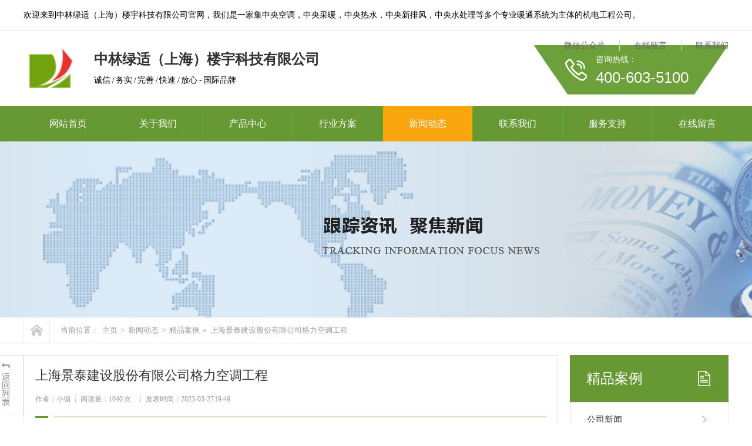

--- FILE ---
content_type: text/html
request_url: http://021kt.com/html/news/jingpinanli/776.html
body_size: 6220
content:
<!DOCTYPE html PUBLIC "-//W3C//DTD XHTML 1.0 Transitional//EN" "http://www.w3.org/TR/xhtml1/DTD/xhtml1-transitional.dtd">
<html xmlns="http://www.w3.org/1999/xhtml" >
<head>
<meta http-equiv="Content-Type" content="text/html; charset=utf-8" />
<title>上海景泰建设股份有限公司格力空调工程_中林绿适空调</title>
<meta name="keywords" content="" />
<meta name="description" content="上海景泰建设股份有限公司创建于一九八七年。上海地区首批经国家建设部批准的双甲企业：公司承建了大量政府重点及重大项目，五星级宾馆，大型商业广场，高档商业会所及办公场所，餐饮酒店，所获奖项无数。公司业务市场已涵盖了全国大部分省份，形成了立足华东，辐射全国，服务门类齐全的经营格局。在长期的建筑和装饰工程实施中，已形成了自己的鲜明特色：创造室内外工程产业化之路，自建原材料供应及加工基地、确保每一项工程施工" />
<link href="/template/pc/style/css/common.css" rel="stylesheet" type="text/css" />
<link href="/template/pc/style/css/style.css" rel="stylesheet" type="text/css" />
<link href="/template/pc/style/css/temp.css" rel="stylesheet" type="text/css" />
<script type="text/javascript" src="/template/pc/style/js/1.9.1jquery.min.js"></script>
<script src="/template/pc/style/js/index.js" type="text/javascript"></script>
    <meta http-equiv="mobile-agent" content="format=xhtml;url=http://www.021kt.com/index.php?m=home&c=View&a=index&aid=776">
    <script type="text/javascript">if(window.location.toString().indexOf('pref=padindex') != -1){}else{if(/applewebkit.*mobile/i.test(navigator.userAgent.toLowerCase()) || (/midp|symbianos|nokia|samsung|lg|nec|tcl|alcatel|bird|dbtel|dopod|philips|haier|lenovo|mot-|nokia|sonyericsson|sie-|amoi|zte/.test(navigator.userAgent.toLowerCase()))){try{if(/android|windows phone|webos|iphone|ipod|blackberry/i.test(navigator.userAgent.toLowerCase())){window.location.href="http://www.021kt.com/index.php?m=home&c=View&a=index&aid=776";}else if(/ipad/i.test(navigator.userAgent.toLowerCase())){}else{}}catch(e){}}}</script>
</head>
<body>
<!--头部开始-->
<div class="wrap-header">
  <div class="container clearfix">
    <p class="fl">欢迎来到中林绿适（上海）楼宇科技有限公司官网，我们是一家集中央空调，中央采暖，中央热水，中央新排风，中央水处理等多个专业暖通系统为主体的机电工程公司。</p>
    <ul class="fr">
      <li><a href="http://www.021kt.com" rel="nofollow">微信公众号</a> <span><img src="/template/pc/style/images/wap.jpg" alt="二维码"/></span> </li>
            <li><a href="/html/book/" >在线留言</a></li>
            <li><a href="/html/contact/" >联系我们</a></li>
          </ul>
  </div>
</div>
<div class="logo">
  <div class="container clearfix">
    <h1><a href="http://www.021kt.com"><img src="/uploads/allimg/20220313/1-2203131A23b23.png" alt="中林绿适空调"/></a></h1>
    <div class="lTit">
      <p class="p1">中林绿适（上海）楼宇科技有限公司</p>
      <p class="p2">诚信 / 务实 / 完善 / 快速 / 放心 - 国际品牌</p>
    </div>
    <div class="iphone fr">
      <p> 咨询热线： <span>400-603-5100 </span></p>
    </div>
  </div>
</div>
<!-- nav部分 -->
<div class="Nav">
  <div class="navBox container" id="navBox">
    <ul class="navUl" id="nav">
      <li ><a href="http://www.021kt.com">网站首页</a></li>
            <li class=" navli"><a href="/html/about/" >关于我们</a></li>
            <li class=" navli"><a href="/html/products/" >产品中心</a></li>
            <li class=" navli"><a href="/html/case/" >行业方案</a></li>
            <li class="cur navli"><a href="/html/news/" >新闻动态</a></li>
            <li class=" navli"><a href="/html/contact/" >联系我们</a></li>
            <li class=" navli"><a href="/html/fuwuzhichi/" >服务支持</a></li>
            <li class=" navli"><a href="/html/book/" >在线留言</a></li>
          </ul>
  </div>
</div>

<div class="newsDetialsBanner mub01InpageBannerr" style='background:url(/template/pc/style/images/5.jpg) no-repeat center top;'>
</div>
<div class="mub02MainContent">
  <div class="mub02address">
    <div class="container">
      <div class="con clearfix"> <a href="http://www.021kt.com" title="首页" class="homePage"></a>
        <p> 当前位置： <a href='/' class=''>主页</a> > <a href='/html/news/' class=''>新闻动态</a> > <a href='/html/news/jingpinanli/'>精品案例</a> » <a>上海景泰建设股份有限公司格力空调工程</a> </p>
      </div>
    </div>
  </div>
  <div class="newsDetails">
    <div class="container clearfix">
      <div class="newsDetailsSection"> 
        <!-- 返回新闻列表页 --> 
        <a href="/html/news/jingpinanli/" title="返回列表页" class="backNewsList"> <img src="/template/pc/style/images/newsdetialsarticle_icon01.png" width="58" height="101" alt="返回列表页" /></a>
        <div class="article">
          <div class="conBox">
            <div class="title">
              <h1> 上海景泰建设股份有限公司格力空调工程 </h1>
              <div class="share">
                <p> <span>作者：小编 </span><span>阅读量：<span id="cntrHits"><script type="text/javascript">
    function tag_arcclick(aid)
    {
        var ajax = new XMLHttpRequest();
        ajax.open("get", "/index.php?m=api&c=Ajax&a=arcclick&aid="+aid+"&type=view", true);
        ajax.setRequestHeader("X-Requested-With","XMLHttpRequest");
        ajax.setRequestHeader("Content-type","application/x-www-form-urlencoded");
        ajax.send();
        ajax.onreadystatechange = function () {
            if (ajax.readyState==4 && ajax.status==200) {
        　　　　document.getElementById("eyou_arcclick_1728816288_"+aid).innerHTML = ajax.responseText;
          　}
        } 
    }
</script><i id="eyou_arcclick_1728816288_776" class="eyou_arcclick" style="font-style:normal"></i> 
<script type="text/javascript">tag_arcclick(776);</script>次</span></span> <span>发表时间：2023-03-27 19:49</span> </p>
              </div>
              <em></em>
              <p class="label">  </p>
            </div>
            <div class="con" id="newcon">
              <p><p style="margin: 0px; padding: 0px; outline: 0px; box-sizing: border-box; -webkit-tap-highlight-color: rgba(0, 0, 0, 0); text-size-adjust: none;">上海景泰建设股份有限公司创建于一九八七年。上海地区首批经国家建设部批准的双甲企业：公司承建了大量政府重点及重大项目，五星级宾馆，大型商业广场，高档商业会所及办公场所，餐饮酒店，所获奖项无数。公司业务市场已涵盖了全国大部分省份，形成了立足华东，辐射全国，服务门类齐全的经营格局。在长期的建筑和装饰工程实施中，已形成了自己的鲜明特色：创造室内外工程产业化之路，自建原材料供应及加工基地、确保每一项工程施工质量达到国家标准及安全、环保、职业健康。中林绿适（上海）楼宇科技有限公司为其提供格力空调服务，为其舒适服务环境保驾护航。</p><p style="margin: 0px; padding: 0px; outline: 0px; box-sizing: border-box; -webkit-tap-highlight-color: rgba(0, 0, 0, 0); text-size-adjust: none;"><br style="outline: 0px; box-sizing: border-box; -webkit-tap-highlight-color: rgba(0, 0, 0, 0); text-size-adjust: none;"/></p><p style="margin: 0px; padding: 0px; outline: 0px; text-align: center; box-sizing: border-box; -webkit-tap-highlight-color: rgba(0, 0, 0, 0); text-size-adjust: none;"><img title="上海景泰建设股份有限公司格力空调工程" style="outline: 0px; border: 0px currentColor; border-image: none; height: auto; max-width: 100%; box-sizing: border-box; -webkit-tap-highlight-color: rgba(0, 0, 0, 0); text-size-adjust: none;" alt="上海景泰建设股份有限公司格力空调工程" src="http://www.gree.sh.cn/Private/NewsImgs/20230327/6381554264606634931635238.jpg" data-imageid="0"/></p><p style="margin: 0px; padding: 0px; outline: 0px; box-sizing: border-box; -webkit-tap-highlight-color: rgba(0, 0, 0, 0); text-size-adjust: none;"><br style="outline: 0px; box-sizing: border-box; -webkit-tap-highlight-color: rgba(0, 0, 0, 0); text-size-adjust: none;"/></p><p style="margin: 0px; padding: 0px; outline: 0px; box-sizing: border-box; -webkit-tap-highlight-color: rgba(0, 0, 0, 0); text-size-adjust: none;">项目地址：上海市金山区枫泾镇新枫路 150 号</p><p style="margin: 0px; padding: 0px; outline: 0px; box-sizing: border-box; -webkit-tap-highlight-color: rgba(0, 0, 0, 0); text-size-adjust: none;"><br style="outline: 0px; box-sizing: border-box; -webkit-tap-highlight-color: rgba(0, 0, 0, 0); text-size-adjust: none;"/></p><p style="margin: 0px; padding: 0px; outline: 0px; box-sizing: border-box; -webkit-tap-highlight-color: rgba(0, 0, 0, 0); text-size-adjust: none;">使用设备：格力家用空调</p><p style="margin: 0px; padding: 0px; outline: 0px; box-sizing: border-box; -webkit-tap-highlight-color: rgba(0, 0, 0, 0); text-size-adjust: none;"><br style="outline: 0px; box-sizing: border-box; -webkit-tap-highlight-color: rgba(0, 0, 0, 0); text-size-adjust: none;"/></p><p style="margin: 0px; padding: 0px; outline: 0px; box-sizing: border-box; -webkit-tap-highlight-color: rgba(0, 0, 0, 0); text-size-adjust: none;">精工品质，绿适创造。中林绿适依托持续的创新和卓越的品质，不断展现格力中央空调工程的实力和魅力，为众多办公楼宇、政府机关、宾馆酒店、商场超市、餐饮娱乐、医院/教育、厂房工厂、交通运输、住宅别墅等各类场提供格力家用中央空调和格力商用中央空调系统。</p><p style="margin: 0px; padding: 0px; outline: 0px; box-sizing: border-box; -webkit-tap-highlight-color: rgba(0, 0, 0, 0); text-size-adjust: none;"><br style="outline: 0px; box-sizing: border-box; -webkit-tap-highlight-color: rgba(0, 0, 0, 0); text-size-adjust: none;"/></p><p style="margin: 0px; padding: 0px; outline: 0px; box-sizing: border-box; -webkit-tap-highlight-color: rgba(0, 0, 0, 0); text-size-adjust: none;">中林绿适（上海）楼宇科技有限公司 拥有十五年以上的空调 销售、设计、报价 等行业经验，与格力厂商保持着良好的合作，更以高效的服务成为格力空调上海地区优秀特约经销商，专业的格力空调销售公司，中林绿适技术雄厚服务周到。格力空调咨询热线：400-603-5100</p><p style="margin: 0px; padding: 0px; outline: 0px; box-sizing: border-box; -webkit-tap-highlight-color: rgba(0, 0, 0, 0); text-size-adjust: none;"><br style="outline: 0px; text-align: left; color: rgb(102, 102, 102); text-transform: none; text-indent: 0px; letter-spacing: normal; font-family: 微软雅黑, &quot;Microsoft YaHei&quot;, Helvetica, Tahoma, sans-serif; font-size: 14px; font-style: normal; font-weight: 400; word-spacing: 0px; white-space: normal; box-sizing: border-box; orphans: 2; widows: 2; -webkit-tap-highlight-color: rgba(0, 0, 0, 0); text-size-adjust: none; font-variant-ligatures: normal; font-variant-caps: normal; -webkit-text-stroke-width: 0px; text-decoration-style: initial; text-decoration-color: initial;"/></p><p></p> </p>
            </div>
          </div>
          <div class="context clearfix">
            <p class="prevNews bot_left">  <a href='/html/news/jingpinanli/775.html' title='常州一步干燥设备有限公司格力空调工程'> 上一篇：常州一步干燥设备有限公司格力空调工程 </a>  </p>
            <p class="NextNews bot_right">  <a href='/html/news/jingpinanli/777.html' title='上海科技网络通信有限公司格力空调工程'> 下一篇：上海科技网络通信有限公司格力空调工程 </a>  </p>
          </div>
        </div>
        <!--推荐阅读-->
        <div class="mub02xgyd">
          <div class="top mub02Top">
            <h2> 推荐阅读</h2>
          </div>
          <div class="conBox">
            <ul class="clearfix">
                            <li><a href="/html/news/hydt/804.html" title="搞懂中央空调，先搞懂这五大循环的工作流程"> 搞懂中央空调，先搞懂这五大循环的工作流程 </a> <span>2024-08-30</span> </li>
                            <li><a href="/html/news/gsxw/803.html" title="中林绿适为天洲电器集团办公大楼提供格力中央空调“一站式”服务"> 中林绿适为天洲电器集团办公大楼提供格力中央空调“一站式”服务 </a> <span>2024-08-22</span> </li>
                            <li><a href="/html/news/hydt/802.html" title="中央空调、风管机、挂机到底选哪个？"> 中央空调、风管机、挂机到底选哪个？ </a> <span>2024-07-25</span> </li>
                            <li><a href="/html/news/gsxw/801.html" title="喜讯！中林绿适中标春和景明项目电梯设备采购及装配工程"> 喜讯！中林绿适中标春和景明项目电梯设备采购及装配工程 </a> <span>2024-07-05</span> </li>
                            <li><a href="/html/news/hydt/800.html" title="如何选购家用中央空调？"> 如何选购家用中央空调？ </a> <span>2024-06-05</span> </li>
                            <li><a href="/html/news/gsxw/799.html" title="收下这份夏季中央空调使用指南吧~"> 收下这份夏季中央空调使用指南吧~ </a> <span>2024-05-10</span> </li>
                            <li><a href="/html/news/gsxw/798.html" title="放松身心 享受自然之旅——中林绿适莫干山团建活动圆满举行！"> 放松身心 享受自然之旅——中林绿适莫干山团建活动圆满举行！ </a> <span>2024-04-11</span> </li>
                            <li><a href="/html/news/gsxw/797.html" title="中林绿适携手海尔中央空调为国泰电影院打造品质工程"> 中林绿适携手海尔中央空调为国泰电影院打造品质工程 </a> <span>2024-03-19</span> </li>
                          </ul>
          </div>
        </div>
        <!--推荐产品-->
        <div class="mub02tjcp">
          <div class="top mub02Top">
            <h2> 推荐产品</h2>
          </div>
          <div class="conBox">
            <ul class="clearfix">
                            <li><a href="/html/products/fenlei3/haiershangyongzhongyangkongdiao/shangyongduolianji/781.html" title="海尔MX-Super物联多联机"> <span><img src="/uploads/thumb/300_300/1-23042521304b08.jpeg" alt="海尔MX-Super物联多联机"/></span> <em>海尔MX-Super物联多联机</em> </a> </li>
                            <li><a href="/html/products/fenlei3/haiershangyongzhongyangkongdiao/shangyongduolianji/195.html" title="海尔SNpro智多联变频多联机"> <span><img src="/uploads/thumb/300_300/1-22031Q4351E55.jpeg" alt="海尔SNpro智多联变频多联机"/></span> <em>海尔SNpro智多联变频多联机</em> </a> </li>
                            <li><a href="/html/products/fenlei2/dajinshangyongzhongyangkongdiao/vrvzhongyangkongdiaoxitong/162.html" title="VRV 新用Q系列"> <span><img src="/uploads/thumb/300_300/1-22031Q4061c64.png" alt="VRV 新用Q系列"/></span> <em>VRV 新用Q系列</em> </a> </li>
                          </ul>
          </div>
        </div>
        <div class="mub02Ad">
  <div class="figure"> <img src="/template/pc/style/images/kf.png" alt="关于我们"/> </div>
  <div class="conBox">
    <h3>中林绿适（上海）楼宇科技有限公司</h3>
    <p> 中林绿适（上海）楼宇科技有限公司为中林生态控股有限公司旗下唯一机电暖通以项目方案设计、设备销售批发、...</p>
    <div class="box clearfix">
      <div class="phone"> <span>咨询热线</span> <em> 400-603-5100</em> </div>
    </div>
  </div>
</div>
 </div>
      <div class="InpageSidebar01 InpageSidebar02">
        <div class="top">
          <h2> 精品案例 </h2>
        </div>
        <div class='classify'> <em></em>
          <ul class='clearfix'>
                        <li class=""><a href="/html/news/gsxw/">公司新闻</a></li>
                        <li class=""><a href="/html/news/hydt/">行业资讯</a></li>
                        <li class="cur"><a href="/html/news/jingpinanli/">精品案例</a></li>
                      </ul>
        </div>
        <div class="xgzx">
          <h3> 相关资讯</h3>
                    <p><a href="/html/news/jingpinanli/778.html" title="上海闵衡建筑检测研究所有限公司格力空调项目">上海闵衡建筑检测研究所有限公司格力空调项目</a></p>
                    <p><a href="/html/news/jingpinanli/777.html" title="上海科技网络通信有限公司格力空调工程">上海科技网络通信有限公司格力空调工程</a></p>
                    <p><a href="/html/news/jingpinanli/776.html" title="上海景泰建设股份有限公司格力空调工程">上海景泰建设股份有限公司格力空调工程</a></p>
                    <p><a href="/html/news/jingpinanli/775.html" title="常州一步干燥设备有限公司格力空调工程">常州一步干燥设备有限公司格力空调工程</a></p>
                    <p><a href="/html/news/jingpinanli/773.html" title="朱泾镇新天鸿社区格力中央空调工程">朱泾镇新天鸿社区格力中央空调工程</a></p>
                    <p><a href="/html/news/jingpinanli/772.html" title="上海纳恩汽车技术有限公司格力中央空调工程">上海纳恩汽车技术有限公司格力中央空调工程</a></p>
                    <p><a href="/html/news/jingpinanli/771.html" title="上海博氏医药科技有限公司海尔中央空调工程">上海博氏医药科技有限公司海尔中央空调工程</a></p>
                    <p><a href="/html/news/jingpinanli/770.html" title="跃科智能制造（无锡）有限公司海尔中央空调工程">跃科智能制造（无锡）有限公司海尔中央空调工程</a></p>
                    <p><a href="/html/news/jingpinanli/769.html" title="森兰国际社区海尔中央空调工程">森兰国际社区海尔中央空调工程</a></p>
                    <p><a href="/html/news/jingpinanli/734.html" title="江苏工程职业技术学院海尔中央空调工程">江苏工程职业技术学院海尔中央空调工程</a></p>
           </div>
        <div class="sidebarLinkUs">
          <h3>联系我们</h3>
          
          <p>电话：400-603-5100</p>
          <p>手机：188-0212-8322</p>
          <p>地址：上海市闵行区黎安路1126号莘吴之星大厦6楼</p>
           </div>
      </div>
    </div>
  </div>
</div>
<div class="wrap-footer" id="demo">
  <div class="container">
    <div class="fTop clearfix"> 
          <ul class="ful1">
                <li><a href="/html/about/gongsiqiye/">公司介绍</a></li>
                <li><a href="/html/about/qiyewenhua/">企业文化</a></li>
                <li><a href="/html/about/gsry/">资质荣誉</a></li>
                <li><a href="/html/about/gsfc/">公司风采</a></li>
              </ul>
            <ul class="ful1">
                <li><a href="/html/products/fenlei1/">格力空调</a></li>
                <li><a href="/html/products/fenlei2/">大金空调</a></li>
                <li><a href="/html/products/fenlei3/">海尔空调</a></li>
                <li><a href="/html/products/fenlei4/">美的空调</a></li>
                <li><a href="/html/products/fenlei5/">日立空调</a></li>
                <li><a href="/html/products/fenlei6/">三菱空调</a></li>
                <li><a href="/html/products/fenlei7/">LG空调</a></li>
                <li><a href="/html/products/fenlei8/">TCL商用空调</a></li>
                <li><a href="/html/products/fenlei9/">工业净化</a></li>
              </ul>
            <ul class="ful1">
                <li><a href="/html/case/gongyexiangmufangan/">工业项目方案</a></li>
                <li><a href="/html/case/shangyexiangmufangan2/">商业项目方案</a></li>
                <li><a href="/html/case/jiaotongxingyefangan/">交通行业方案</a></li>
                <li><a href="/html/case/jiudianjiejuefangan/">酒店解决方案</a></li>
                <li><a href="/html/case/yiliaoxiangmufangan/">医疗项目方案</a></li>
                <li><a href="/html/case/jiaoyuxiangmufangan/">教育项目方案</a></li>
                <li><a href="/html/case/jiazhuangxiangmufangan/">家装项目方案</a></li>
                <li><a href="/html/case/jiaotongxiangmufangan/">工程案例</a></li>
                <li><a href="/html/case/shangyexiangmufangan/">客户见证</a></li>
                <li><a href="/html/case/hzhb/">合作伙伴</a></li>
              </ul>
            <ul class="ful1">
                <li><a href="/html/news/gsxw/">公司新闻</a></li>
                <li><a href="/html/news/hydt/">行业资讯</a></li>
                <li><a href="/html/news/jingpinanli/">精品案例</a></li>
              </ul>
            <dl>
        <dt><img src="/template/pc/style/images/weixin.jpg" alt="二维码" width="120" height="120" /></dt>
        <dd>微信公众号</dd>
      </dl>
      <ul class="ful2">
        <li class="li1">工作时间</li>
        <li class="li2">周一至周五  8:30-17:30</li>
        <li class="li3">400-603-5100</li>
        <li class="li4"><a href="http://wpa.qq.com/msgrd?v=3&uin=2850939735&site=qq&menu=yes" rel="nofollow" target="_blank">在线咨询</a></li>
      </ul>
    </div>
    <p class="ficp">Copyright © 2008-2024中林绿适（上海）楼宇科技有限公司
 版权所有 备案号：<a href="https://beian.miit.gov.cn/" rel="nofollow" target="_blank">沪ICP备09007592号-5</a> </p>
  </div>
</div>
<div class="rtTop" style="display: block;">
  <h4><img src="/template/pc/style/images/top.png" width="43" height="86" alt="返回顶部" title="返回顶部" style="top: 0px;" /></h4>
</div>
<!-- 应用插件标签 start --> 
 <!-- 应用插件标签 end -->
</body>
</html>

--- FILE ---
content_type: text/css
request_url: http://021kt.com/template/pc/style/css/style.css
body_size: 8180
content:
/*易优cms（eyoucms.com）做最好的易优整站模板下载网站*/

#nodata {
	padding: 80px;
	padding-left: 150px;
	border: solid 1px #eee;
	margin: 10px 0;
	background: url(../images/nodata.gif) no-repeat 20px 20px;
}
/* mub01InpageBannerr 模板1公共广告高度*/
.mub01InpageBannerr {
	width: 100%;
	height: 300px;
}
.mub01InpageBannerr a {
	display: block;
	margin: 0 auto;
	height: 300px;
}
/* mub01MainContent */
.mub01MainContent {
	width: 100%;
	background: #f4f4f4;
	padding-bottom: 30px;
}
/* 搜索 */
#paging ul {
	width: 898px;
}
#paging .paging {
	margin-top: 20px;
}
.InpageSearch {
	width: 100%;
}
.InpageSearch .top {
	padding-top: 52px;
	height: 108px;
	background: #e5e5e5;
}
.InpageSearch .Input {
	width: 608px;
	height: 57px;
	position: relative;
	margin: 0 auto;
}
.InpageSearch .Input input {
	width: 520px;
	height: 57px;
	line-height: 57px;
	padding: 0 60px 0 28px;
	font-size: 16px;
	color: #333333;
	border: none;
	background: url(../images/inpagesearchbg01.png) no-repeat center;
	outline: none;
}
.InpageSearch .Input a {
	display: block;
	width: 47px;
	height: 47px;
	position: absolute;
	right: 4px;
	top: 4px;
}
.InpageSearch .mainCon {
	padding: 30px 30px;
	background: #fff;
}
.InpageSearch .mainCon .conBox .searchTitle {
	margin-bottom: 20px;
	font-size: 24px;
	color: #333;
	font-weight: normal;
}
.InpageSearch .mainCon .conBox .box {
	width: 100%;
}
.InpageSearch .mainCon .conBox .box li {
	padding: 20px 0 1px;
	border-bottom: 1px solid #e5e5e5;
}
.InpageSearch .mainCon .conBox .box li:first-child {
	border-top: 1px solid #e5e5e5;
}
.InpageSearch .mainCon .conBox .box li h3 {
	font-size: 16px;
	color: #333333;
	font-weight: normal;
}
.InpageSearch .mainCon .conBox .box li h3 a {
	color: #333333;
	text-decoration: none;
}
.InpageSearch .mainCon .conBox .box li p.p1 {
	font-size: 14px;
	color: #666666;
	line-height: 20px;
	margin-top: 18px;
}
.InpageSearch .mainCon .conBox .box li p.p1 a {
	color: #666666;
	text-decoration: none;
}
.InpageSearch .mainCon .conBox .box li p.p2 {
	overflow: hidden;
	height: 16px;
	line-height: 16px;
	margin-top: 30px;
}
.InpageSearch .mainCon .conBox .box li p.p2 span {
	display: block;
	float: left;
	font-size: 14px;
	color: #666666;
}
.InpageSearch .mainCon .conBox .box li p.p2 a {
	display: block;
	float: left;
	font-size: 14px;
	color: #666666;
	font-family: arial;
	margin-left: 32px;
	background: url(../images/inpagesearch_icon02.png) no-repeat left center;
	padding-left: 24px;
}
.InpageSearch .mainCon .conBox .box li:hover h3 a {
	color: #669934;
}
.InpageSearch .mainCon .conBox .box li.cpsosu {
	float: left;
}
.InpageSearch .mainCon .conBox .box li.cpsosu .Pic {
	display: block;
	width: 300px;
	height: 282px;
	overflow: hidden;
	float: left;
}
.InpageSearch .mainCon .conBox .box li.cpsosu .Pic img {
	display: block;
	transform: scale(1);
	transition: all 2s ease-out;
	width: 300px;
	height: 252px;
}
.InpageSearch .mainCon .conBox .box li.cpsosu:hover .Pic img {
	transform: scale(1.2);
}
.InpageSearch .mainCon .conBox .box li.cpsosu .intro {
	padding: 0px 32px 0;
	width: 776px;
	float: left;
}
/* webMap 网站地图 */
.map_main {
	overflow: hidden;
	border: solid 5px #F0F0F0;
	margin: 20px 0;
	padding-bottom: 30px;
	background: #fff;
}
.sitemap_con {
	width: 1120px;
	margin: 0 auto;
	color: #666;
}
.sitemap_con .map_top {
	border-bottom: solid 1px #d7d7d7;
}
.sitemap_con .map_top img {
	float: left;
}
.site_r_link {
	width: 136px;
	margin-top: 20px;
	border: 1px solid #cdcdcd;
	background: #F8F8F8;
	padding: 5px 10px;
	float: right;
}
.site_plc {
	background: url(../images/ico27.gif) no-repeat 0 11px;
	padding: 5px 0;
	text-indent: 10px;
}
.sitemap_con h4 {
	line-height: 30px;
	margin: 10px 0;
	margin-right: 10px;
	width: 100%;
}
.sitemap_con h4 a {
	color: #000;
	font-size: 18px;
}
.b4 {
	border: 1px dashed #efefef;
	padding: 10px 5px;
}
.b4 ul {
	padding: 0 11px;
}
.b4 li {
	float: left;
	line-height: 25px;
	height: 25px;
	text-overflow: ellipsis;
	white-space: nowrap;
	width: 342px;
	overflow: hidden;
	margin: 0 10px;
}
.b4 li a {
	color: #000;
}
.b4 li a:hover {
	color: #669934;
}
.qcfd {
	float: none;
}
/*网站公共样式结束*/


/* mub02Title 内页头部公共样式*/
.mub02Title {
	width: 870px;
	text-align: center;
	margin: 0 auto;
}
.mub02Title h2 {
	font-size: 20px;
	color: #669934;
	font-weight: normal;
}
.mub02Title h2 a {
	color: #669934;
	text-decoration: none;
	font-weight: bold;
}
.mub02Title i {
	display: block;
	width: 870px;
	height: 3px;
	margin-top: 26px;
}
.mub02Title i img {
	display: block;
	width: 870px;
	height: 3px;
}
/* mub02Top */
.mub02Top {
	width: 870px;
	margin: 0 auto;
	padding-top: 20px;
}
.mub02Top h2 {
	font-size: 18px;
	color: #669934;
	font-weight: normal;
	height: 40px;
	border-bottom: 1px solid #e4e4e4;
}
/* mub02Top2 */
.mub02Top2 {
	width: 100%;
	height: 83px;
	background: url(../images/mub02top2bg.jpg) no-repeat center top;
}
.mub02Top2 h3 {
	float: left;
	height: 80px;
	line-height: 80px;
	font-size: 20px;
	color: #669934;
}
.mub02Top2 h3 em {
	font-weight: bold;
}
.mub02Top2 a.more {
	display: block;
	font-size: 13px;
	color: #999999;
	line-height: 80px;
	float: right;
}
.mub02Top2 i img {
	display: block;
}
.mub02Top2 i {
	display: block;
}
/* InpageSidebar01 侧栏导航1公共样式*/
.InpageSidebar01 {
	width: 270px;
	float: left;
}
.InpageSidebar01 .top {
	width: 100%;
	height: 80px;
	background: #669934;
}
.InpageSidebar01 .top h2 {
	height: 80px;
	text-indent: 28px;
	background: url(../images/inpagesidebar01_icon01.png) no-repeat 218px center;
	line-height: 80px;
	font-size: 24px;
	color: #fff;
	font-weight: normal;
}
.InpageSidebar01 .top h2 a {
	color: #fff;
	text-decoration: none;
	font-weight: bold;
}
.InpageSidebar01 .classify .box {
	border: 1px solid #e4e4e4;
	border-top: none;
	position: relative;
}
.InpageSidebar01 .classify .box:first-child {
	border-top: 1px solid #e4e4e4;
}
.InpageSidebar01 .classify dl {
	padding: 14px 19px 18px 30px;
}
.InpageSidebar01 .classify dt {
	font-size: 20px;
	color: #333333;
	background: url(../images/mub02_jt03.png) no-repeat 194px 6px;
	margin-bottom: 14px;
}
.InpageSidebar01 .classify dt a {
	color: #333333;
}
.InpageSidebar01 .classify dd p {
	border-left: 1px solid #e4e4e4;
	height: 35px;
	line-height: 35px;
}
.InpageSidebar01 .classify dd p a {
	font-size: 15px;
	color: #333333;
	display: block;
	text-indent: 16px;
	text-decoration: none;
}
.InpageSidebar01 .classify .box i {
	display: none;
	width: 3px;
	height: 100%;
	position: absolute;
	left: -1px;
	top: 0;
	background: #669934;
}
.InpageSidebar01 .classify .box:hover {
	background: #f5f5f5;
}
.InpageSidebar01 .classify .box:hover i {
	display: block;
}
.InpageSidebar01 .classify .box dt.cur {
	background: url(../images/mub02_jt04.png) no-repeat 194px 6px;
	font-weight: bold;
}
.InpageSidebar01 .classify .box:hover dt a, .InpageSidebar01 .classify .box dt.cur a {
	color: #669934;
	display: block;
	text-decoration: none;
}
.InpageSidebar01 .classify .box:hover dt {
	background: url(../images/mub02_jt04.png) no-repeat 194px 6px;
	font-weight: bold;
}
.InpageSidebar01 .classify dd p:hover a, .InpageSidebar01 .classify dd p.cur a {
	color: #fff;
}
.InpageSidebar01 .classify dd p:hover, .InpageSidebar01 .classify dd p.cur {
	background: url(../images/mub02_jt02.png) no-repeat 194px center #669934;
}
.InpageSidebar01 .sidebarLinkUs {
	border: 1px solid #e4e4e4;
	margin-top: 20px;
	padding: 0 19px 20px;
	margin-bottom: 20px;
}
.InpageSidebar01 .sidebarLinkUs h3 {
	font-size: 18px;
	color: #669934;
	font-weight: normal;
	height: 59px;
	line-height: 59px;
	border-bottom: 1px solid #e4e4e4;
	margin-bottom: 18px;
	text-indent: 10px;
}
.InpageSidebar01 .sidebarLinkUs p {
	font-size: 14px;
	color: #333333;
	margin-bottom: 12px;
	line-height: 20px;
	padding: 0 10px;
}
.InpageSidebar01 .sidebarLinkUs .zxzx {
	display: block;
	width: 160px;
	height: 50px;
	overflow: hidden;
	background: #669934;
	text-decoration: none;
	margin-top: 20px;
}
.InpageSidebar01 .sidebarLinkUs .zxzx span {
	display: block;
	width: 50px;
	height: 50px;
	float: left;
	border-right: 1px solid #fff;
	background: url(../images/zxzx_icon01.png) no-repeat center;
}
.InpageSidebar01 .sidebarLinkUs .zxzx em {
	display: block;
	width: 109px;
	height: 50px;
	line-height: 50px;
	text-align: center;
	font-size: 16px;
	color: #fff;
	float: left;
}
.InpageSidebar01 .sidebarLinkUs .zxzx em img {
	display: inline-block;
*display: inline-block;
	position: relative;
	top: 2px;
	margin-left: 8px;
}
/* InpageSidebar02 侧栏导航2公共样式*/
.InpageSidebar02 .classify {
	border: 1px solid #e4e4e4;
	border-top: none;
	position: relative;
}
.InpageSidebar02 .classify li {
	height: 58px;
	border-top: 1px solid #e4e4e4;
	text-indent: 28px;
	font-size: 15px;
	color: #333333;
	line-height: 58px;
	background: url(../images/mub02_jt03.png) no-repeat 224px center;
}
.InpageSidebar02 .classify li a {
	color: #333333;
	display: block;
	text-decoration: none;
}
.InpageSidebar02 .classify li:hover, .InpageSidebar02 .classify li.cur {
	background: url(../images/mub02_jt04.png) no-repeat 224px center #f5f5f5;
}
.InpageSidebar02 .classify li:hover a, .InpageSidebar02 .classify li.cur a {
	color: #669934;
	font-weight: bold;
}
.InpageSidebar02 .classify i {
	display: block;
	width: 3px;
	background: #669934;
	position: absolute;
	left: -1px;
	top: 0;
	z-index: 9;
}
.InpageSidebar02 .xgzx {
	border: 1px solid #e4e4e4;
	margin-top: 20px;
	padding: 0 19px 16px;
}
.InpageSidebar02 .xgzx h3 {
	font-size: 18px;
	color: #669934;
	font-weight: normal;
	height: 59px;
	line-height: 59px;
	border-bottom: 1px solid #e4e4e4;
	margin-bottom: 18px;
	text-indent: 10px;
}
.InpageSidebar02 .xgzx p {
	font-size: 14px;
	color: #333333;
	margin-bottom: 10px;
	padding: 0 10px;
	overflow: hidden;
	text-overflow: ellipsis;
	white-space: nowrap;
}
.InpageSidebar02 .xgzx p a {
	color: #333333;
}
.InpageSidebar02 .xgzx p:hover a {
	color: #669934;
}
/* 模板1公共面包屑导航 */
.mub02address {
	width: 100%;
	border-bottom: 1px solid #e4e4e4;
	margin-bottom: 20px;
}
.mub02address .con {
	width: 100%;
	height: 43px;
}
.mub02address .homePage {
	display: block;
	width: 43px;
	height: 43px;
	background: url(../images/mub02address_homepage.png) no-repeat center;
	float: left;
	border-left: 1px solid #eaeaea;
	border-right: 1px solid #eaeaea;
}
.mub02address p {
	height: 43px;
	width: 84%;
	line-height: 43px;
	font-size: 13px;
	color: #999999;
	float: left;
	margin-left: 18px;
	overflow: hidden;
	white-space: nowrap;
	text-overflow: ellipsis;
}
.mub02address p a {
	color: #999999;
	padding: 0 4px;
}
.mub02address .backList {
	display: block;
	width: 117px;
	height: 43px;
	line-height: 43px;
	text-align: center;
	border-left: 1px solid #eaeaea;
	border-right: 1px solid #eaeaea;
	float: right;
	font-size: 13px;
	color: #999999;
	text-decoration: none;
	cursor: pointer;
}
.mub02address .backList img {
	display: inline-block;
*display: inline-block;
	margin-right: 10px;
	position: relative;
	top: 2px;
}
/* mub02tjcp 推荐产品公共样式*/
.mub02tjcp {
	border: 1px solid #e4e4e4;
	padding: 0 19px 20px;
	margin-top: 20px;
}
.mub02tjcp .conBox {
	width: 100%;
	margin-top: 20px;
}
.mub02tjcp .conBox li {
	width: 280px;
	float: left;
	margin-left: 14px;
	text-align: center;
}
.mub02tjcp .conBox li:first-child {
	margin-left: 0;
}
.mub02tjcp .conBox li span {
	display: block;
	width: 278px;
	height: 233px;
	overflow: hidden;
	border: 1px solid #e4e4e4;
}
.mub02tjcp .conBox li img {
	display: block;
	transform: scale(1);
	transition: all 1s ease-out;
	width: 278px;
	height: 233px;
}
.mub02tjcp .conBox li:hover img {
	transform: scale(1.2);
}
.mub02tjcp .conBox li em {
	display: block;
	font-size: 14px;
	color: #333333;
	margin-top: 10px;
	overflow: hidden;
	white-space: nowrap;
	text-overflow: ellipsis;
}
.mub02tjcp .conBox li a {
	display: block;
	text-decoration: none;
}
/* mub02xgyd 相关阅读/推荐阅读公共样式*/
.mub02xgyd {
	border: 1px solid #e4e4e4;
	padding: 0 19px 10px;
	margin-top: 20px;
}
.mub02xgyd .conBox {
	width: 100%;
	margin-top: 22px;
	overflow: hidden;
}
.mub02xgyd .conBox ul {
	width: 106%;
}
.mub02xgyd .conBox li {
	width: 416px;
	overflow: hidden;
	margin-right: 38px;
	float: left;
	margin-bottom: 13px;
}
.mub02xgyd .conBox li a {
	display: block;
	font-size: 14px;
	color: #333333;
	float: left;
	width: 302px;
	overflow: hidden;
	text-overflow: ellipsis;
	white-space: nowrap;
}
.mub02xgyd .conBox li a:hover {
	color: #669934;
}
.mub02xgyd .conBox li span {
	display: block;
	font-size: 14px;
	color: #999999;
	font-family: arial;
	float: right;
}
/* mub02Ad 广告公共样式*/
.mub02Ad {
	background: #f5f5f5;
	border: 1px solid #e4e4e4;
	position: relative;
	height: 228px;
	margin-top: 20px;
	margin-bottom: 20px;
}
.mub02Ad .figure {
	width: 165px;
	height: 213px;
	position: absolute;
	left: 70px;
	bottom: 0;
}
.mub02Ad .figure img {
	display: block;
	width: 165px;
	height: 213px;
}
.mub02Ad .conBox {
	margin-left: 308px;
	padding-top: 48px;
	margin-right: 24px;
}
.mub02Ad .conBox h3 {
	font-size: 22px;
	color: #669934;
	font-weight: normal;
}
.mub02Ad .conBox p {
	font-size: 15px;
	color: #333333;
	margin-top: 6px;
	text-overflow: ellipsis;
	display: -webkit-box;
	-webkit-line-clamp: 2;
	-webkit-box-orient: vertical;
	overflow: hidden;
	height: 40px;
}
.mub02Ad .conBox .box {
	margin-top: 20px;
}
.mub02Ad .conBox .box .zxzx {
	display: block;
	width: 160px;
	height: 50px;
	overflow: hidden;
	background: #669934;
	text-decoration: none;
	float: left;
}
.mub02Ad .conBox .box .zxzx span {
	display: block;
	width: 50px;
	height: 50px;
	float: left;
	border-right: 1px solid #fff;
	background: url(../images/zxzx_icon01.png) no-repeat center;
}
.mub02Ad .conBox .box .zxzx em {
	display: block;
	width: 109px;
	height: 50px;
	line-height: 50px;
	text-align: center;
	font-size: 16px;
	color: #fff;
	float: left;
}
.mub02Ad .conBox .box .zxzx em img {
	display: inline-block;
*display: inline-block;
	position: relative;
	top: 2px;
	margin-left: 8px;
}
.mub02Ad .conBox .box .phone {
	float: left;
	margin-left: 56px;
	background: url(../images/mub02ad_phone.png) no-repeat left center;
	padding-left: 44px;
	margin-top: 4px;
}
.mub02Ad .conBox .box .phone span {
	display: block;
	font-size: 13px;
	color: #666666;
}
.mub02Ad .conBox .box .phone em {
	display: block;
	font-size: 24px;
	color: #669934;
	font-family: arial;
}
/* paging 分页公共样式*/
.InpageSearch .mainCon .paging {
	border: 1px solid #e4e4e4;
}
.paging {
	border-top: 1px solid #e4e4e4;
	height: 59px;
	text-align: center;
}
.paging ul {
	padding-top: 15px
}
.paging ul li {
	display: inline-block;
	border: 1px solid #ccc;
	padding: 4px 12px;
	margin: 0 1px;
	line-height: 24px;
	background: #fff;
	color: #999
}
.paging ul li:hover {
	background: #669934;
	color: #fff;
	border: 1px solid #669934
}
.paging ul li:hover a {
	color: #fff;
}
.paging ul li.thisclass {
	display: inline-block;
	border: 1px solid #669934;
	padding: 4px 12px;
	margin: 0 1px;
	background: #669934;
	color: #fff;
}
.paging ul li.thisclass a {
	color: #fff;
}
.paging ul li a {
	display: block;
	color: #999
}
.paging ul li a:hover {
	color: #fff;
}
/* proDetails 产品详情页*/

/* proDetails 产品详情*/
.proDetails {
	width: 100%;
}
.proDetailsSection {
	width: 910px;
	float: right;
}
.proDetailsSection .mainCon {
	border: 1px solid #e4e4e4;
	padding-bottom: 0px;
}
.proDetailsIntro {
	width: 100%;
	height: 384px;
	border-bottom: 1px solid #e4e4e4;
}
.proDetailsIntro .conL {
	width: 458px;
	float: left;
	position: relative;
	height: 384px;
	border-right: 1px solid #e4e4e4;
}
.proDetailsIntro .conL i {
	display: block;
	width: 44px;
	height: 44px;
	position: absolute;
	z-index: 9;
	cursor: pointer;
	overflow: hidden;
	top: 50%;
	margin-top: -22px;
}
.proDetailsIntro .conL i.prev {
	left: -1px;
}
.proDetailsIntro .conL i.next {
	right: -1px;
}
.proDetailsIntro .conL .btnList {
	width: 100%;
	height: 10px;
	text-align: center;
	position: absolute;
	bottom: 18px;
}
.proDetailsIntro .conL .btnList span {
	display: inline-block;
	width: 9px;
	height: 9px;
	overflow: hidden;
	position: relative;
	background: url(../images/prodetailsintro_icon01.png) no-repeat left top;
	margin-left: 14px;
	cursor: pointer;
}
.proDetailsIntro .conL .btnList span.cur {
	background-position: left bottom;
}
.proDetailsIntro .conL .btnList span:first-child {
	margin-left: 0;
}
.proDetailsIntro .conL .conBox {
	width: 458px;
	height: 384px;
	position: relative;
	overflow: hidden;
}
.proDetailsIntro .conL .conBox ul {
	position: absolute;
	top: 0;
	left: 0;
}
.proDetailsIntro .conL .conBox li {
	float: left;
	width: 458px;
}
.proDetailsIntro .conL .conBox li img {
	display: block;
	width: 458px;
	height: 383.95px;
}
.proDetailsIntro .conR {
	float: right;
	padding-top: 40px;
	width: 391px;
	height: 350px;
	position: relative;
	margin-right: 20px;
}
.proDetailsIntro .conR h3 {
	font-size: 20px;
	color: #333333;
	font-weight: bold;
	height: 23px;
	overflow: hidden;
}
.proDetailsIntro .conR h1 {
	font-size: 20px;
	color: #333333;
	font-weight: bold;
	height: 23px;
	overflow: hidden;
}
.proDetailsIntro .conR i {
	display: block;
	height: 1px;
	margin: 15px 0 18px 0;
	background: #e4e4e4;
}
.proDetailsIntro .conR p {
	font-size: 14px;
	color: #666666;
	line-height: 22px;
	height: 176px;
	display: inline-block;
	overflow: hidden;
}
.proDetailsIntro .conR .box {
	width: 100%;
	position: absolute;
	bottom: 34px;
	left: 0;
}
.proDetailsIntro .conR .box .zx {
	display: block;
	width: 172px;
	height: 53px;
	float: left;
	font-size: 20px;
	color: #fff;
	line-height: 53px;
	background: url(../images/prodetailsintrobg01.png) no-repeat center;
	text-align: center;
	text-decoration: none;
}
.proDetailsIntro .conR .box .zx img {
	position: relative;
	top: 4px;
	margin-left: 12px;
}
.proDetailsIntro .conR .box .phone {
	float: left;
	padding-left: 42px;
	;
	background: url(../images/prodetailsintro_phone.png) no-repeat left center;
	margin-left: 18px;
	margin-top: 6px;
}
.proDetailsIntro .conR .box .phone span {
	display: block;
	font-size: 13px;
	color: #666666;
}
.proDetailsIntro .conR .box .phone em {
	display: block;
	font-size: 24px;
	color: #669934;
	font-family: arial;
}
.proDetailsCanS {
	width: 870px;
	margin: 20px auto 0;
}
.proDetailsCanS .menu {
	width: 100%;
	height: 54px;
	margin-bottom: 20px;
	border-bottom: 1px solid #e4e4e4;
}
.proDetailsCanS .menu li {
	float: left;
	width: 148px;
	border: 1px solid #e4e4e4;
	height: 53px;
	line-height: 53px;
	text-align: center;
	font-size: 14px;
	color: #000;
	border-left: none;
	border-bottom: none;
	cursor: pointer;
}
.proDetailsCanS .menu li:first-child {
	border-left: 1px solid #e4e4e4;
}
.proDetailsCanS .menu li.status_on {
	background: #669934;
	border-color: #669934;
	color: #fff;
}
.proDetailsCanS .conBox {
	width: 100%;
	background: #fff;
	line-height: 22px;
}
.proDetailsCanS .conBox .box {
	width: 100%;
	height: 100%;
	background: #fff;
}
.proDetailsCanS .conBox .box p, .proDetailsCanS .conBox .box div {
	padding-top: 7px;
	line-height: 27px
}
.proDetailsCanS .conBox .box img {
	margin: 0 auto;
	display: block
}
/* proDetailsLy */
.proDetailsLy {
	width: 870px;
	margin: 30px auto 0;
}
.proDetailsLy .conBox .box1 {
	width: 100%;
	margin-top: 33px;
}
.proDetailsLy .conBox .box1 .Input {
	width: 427px;
	height: 58px;
	border: 1px solid #e4e4e4;
	float: left;
	margin-bottom: 10px;
	margin-left: 12px;
}
.proDetailsLy .conBox .box1 input {
	width: 354px;
	padding-left: 22px;
	padding-right: 51px;
	font-size: 16px;
	color: #999999;
	line-height: 58px;
	outline: none;
	border: none;
}
.proDetailsLy .conBox .box1 .Input1 {
	margin-left: 0;
}
.proDetailsLy .conBox .box1 .Input1 input {
	background: url(../images/prodetailsly_icon01.png) no-repeat 386px center;
}
.proDetailsLy .conBox .box1 .Input2 input {
	background: url(../images/prodetailsly_icon02.png) no-repeat 386px center;
}
.proDetailsLy .conBox .box1 textarea {
	padding-left: 22px;
	width: 795px;
	height: 150px;
	border: 1px solid #e0e0e0;
	padding-top: 18px;
	font-size: 16px;
	color: #999999;
	outline: none;
	resize: none;
	background: url(../images/prodetailsly_icon03.png) no-repeat 828px 18px;
	padding-right: 51px;
}
.proDetailsLy .conBox .box1 .yzmtj {
	margin-top: 20px;
}
.proDetailsLy .conBox .box1 .yzmtj img {
	margin: 10px 0px 15px 15px;
}
.proDetailsLy .conBox .box1 .yzmtj .sr {
	width: 250px;
	float: left;
	border: 1px solid #e0e0e0;
}
.proDetailsLy .conBox .box1 .yzmtj .sr span {
	display: block;
	font-size: 16px;
	color: #999999;
	display: block;
	height: 58px;
	line-height: 58px;
	float: left;
	border-right: 1px solid #e0e0e0;
	width: 100px;
	text-align: center;
}
.proDetailsLy .conBox .box1 .yzmtj .sr input {
	padding: 0 10px;
	width: 127px;
	float: left;
	display: block;
	border: none;
	line-height: 58px;
	font-size: 16px;
	color: #999;
	height: 58px;
	outline: none;
}
.proDetailsLy .conBox .box1 .yzmtj #spVerCode img {
	display: block;
	margin-top: 14px;
	margin-left: 10px;
	float: left;
	width: 105px;
	height: 38px;
}
.proDetailsLy .conBox .box1 .yzmtj a.p {
	line-height: 86px;
	margin-left: 10px;
}
.proDetailsLy .conBox .box1 .yzmtj .tj {
	display: block;
	width: 410px;
	height: 60px;
	line-height: 60px;
	font-size: 22px;
	color: #fff;
	text-decoration: none;
	text-align: center;
	background: #669934;
	float: left;
}
/* proList 产品列表*/
.proList {
	width: 100%;
}
.proListSection {
	width: 910px;
	float: right;
}
.proListSection .mainCon {
	border: 1px solid #e4e4e4;
	padding-top: 28px;
	width: 908px;
}
.proListSection .mainCon .conBox {
	width: 870px;
	margin: 20px auto 0;
	padding-bottom: 30px;
}
.proListSection .mainCon .conBox ul {
	width: 104%;
}
.proListSection .mainCon .conBox li {
	float: left;
	width: 280px;
	margin-right: 15px;
	margin-bottom: 20px;
}
.proListSection .mainCon .conBox li.noMl {
	margin-right: 0px;
}
.proListSection .mainCon .conBox li .Pic {
	width: 278px;
	height: 233.05px;
	border: 1px solid #e4e4e4;
	overflow: hidden;
	display: block;
}
.proListSection .mainCon .conBox li .Pic img {
	display: block;
	width: 278px;
	height: 233.05px;
	transform: scale(1);
	transition: all 1s ease-out;
}
.proListSection .mainCon .conBox li .intro {
	width: 280px;
	height: 140px;
	text-align: center;
	padding-top: 14px;
	position: relative;
}
.proListSection .mainCon .conBox li .intro h3 {
	font-size: 16px;
	color: #333333;
	font-weight: bold;
	margin-bottom: 12px;
	width: 280px;
	overflow: hidden;
	text-overflow: ellipsis;
	white-space: nowrap;
}
.proListSection .mainCon .conBox li .intro h3 a {
	color: #333333;
	text-decoration: none;
}
.proListSection .mainCon .conBox li .intro p {
	line-height: 20px;
	color: #666666;
	font-size: 14px;
	margin-top: 10px;
	overflow : hidden;
	text-overflow: ellipsis;
	display: -webkit-box;
	-webkit-line-clamp: 3;
	-webkit-box-orient: vertical;
	height: 62px;
}
.proListSection .mainCon .conBox li .intro .btn {
	overflow: hidden;
	width: 241px;
	height: 42px;
	background: url(../images/prolistbg01.png) no-repeat center;
	position: absolute;
	bottom: 0px;
	left: 20px;
}
.proListSection .mainCon .conBox li .intro .btn a {
	display: block;
	width: 120px;
	height: 42px;
	line-height: 42px;
	text-align: center;
	float: left;
	font-size: 14px;
	color: #777777;
	text-decoration: none;
}
.proListSection .mainCon .conBox li .intro .btn a i {
	display: inline-block;
	width: 7px;
	height: 12px;
	background: url(../images/mub02_jt03.png) no-repeat center;
	margin-left: 8px;
	position: relative;
	top: 2px;
}
.proListSection .mainCon .conBox li .intro .btn a:first-child {
	border-right: 1px solid #eaeaea;
}
.proListSection .mainCon .conBox li .intro .btn a:hover {
	color: #fff;
}
.proListSection .mainCon .conBox li .intro h3 a {
	color: #669934;
}
.proListSection .mainCon .conBox li .intro .btn a.more:hover {
	background: url(../images/prolistbg02.png) no-repeat center;
}
.proListSection .mainCon .conBox li .intro .btn a.more:hover i {
	background: url(../images/mub02_jt02.png) no-repeat center;
}
.proListSection .mainCon .conBox li .intro .btn a.zx:hover {
	background: url(../images/prolistbg03.png) no-repeat center;
}
.proListSection .mainCon .conBox li .intro .btn a.zx:hover i {
	background: url(../images/mub02_jt02.png) no-repeat center;
}
.proListSection .mainCon .conBox li:hover .Pic img {
	transform: scale(1.2);
}
/* fzlc 发展历程*/
.fzlc {
	width: 100%;
}
.fzlcSection {
	width: 910px;
	float: right;
}
.fzlcSection .mainCon {
	border: 1px solid #e4e4e4;
	padding-top: 28px;
	width: 908px;
}
.fzlcSection .mainCon .conBox {
	width: 870px;
	margin: 62px auto 0;
	padding-bottom: 56px;
}
.fzlcSection .mainCon .conBox .con {
	margin-left: 124px;
	border-left: 1px solid #e4e4e4;
}
.fzlcSection .mainCon .conBox .fzlcTime {
	float: left;
	margin-left: -96px;
	margin-top: 22px;
}
.fzlcSection .mainCon .conBox .fzlcTime span {
	font-size: 32px;
	color: #669934;
	font-weight: bold;
	font-family: arial;
}
.fzlcSection .mainCon .conBox .fzlcTime i {
	display: inline-block;
*display: inline-block;
	width: 30px;
	height: 1px;
	background: #669934;
	position: relative;
	top: -10px;
	margin-left: 10px;
}
.fzlcSection .mainCon .conBox .box {
	margin-top: 50px;
}
.fzlcSection .mainCon .conBox .box:first-child {
	margin-top: 0;
}
.fzlcSection .mainCon .conBox dl {
	float: left;
	margin-left: 32px;
	width: 690px;
}
.fzlcSection .mainCon .conBox dt {
	float: left;
	margin-right: 20px;
}
.fzlcSection .mainCon .conBox dt img {
	display: block;
	width: 250px;
	height: 190px;
}
.fzlcSection .mainCon .conBox dd {
	float: left;
	width: 420px;
}
.fzlcSection .mainCon .conBox dd p {
	font-size: 14px;
	color: #333333;
	line-height: 24px;
}
/* about 关于我们*/
.about {
	width: 100%;
}
.aboutSection {
	width: 910px;
	float: right;
}
.aboutSection .mainCon {
	border: 1px solid #e4e4e4;
	padding-top: 28px;
	width: 908px;
	padding-bottom: 0px;
}
.aboutSection .mainCon .conBox {
	width: 870px;
	margin: 20px auto 0;
	padding-bottom: 20px;
	background: #fff;
	line-height: 24px;
}
.aboutSection .mainCon .conBox p {
	padding-top: 10px;
	line-height: 34px
}
/* linkUs  联系我们*/
.linkUs {
	width: 100%;
}
.linkUsSection {
	width: 910px;
	float: right;
}
.linkUsSection .mainCon {
	border: 1px solid #e4e4e4;
	padding-top: 28px;
	width: 908px;
	padding-bottom: 0px;
}
.linkUsSection .mainCon .conBox {
	width: 870px;
	margin: 20px auto 0;
	padding-bottom: 20px;
	background: #fff;
	line-height: 24px;
}
.linkUsSection .mainCon .conBox p {
	font-size: 14px;
}
.linkUsSection .mainCon .linkUsIntro {
	width: 870px;
	margin: 40px auto 0;
	padding-bottom: 40px;
}
.linkUsSection .mainCon .linkUsIntro ul li {
	float: left;
	float: left;
}
.linkUsSection .mainCon .linkUsIntro ul li img {
	display: block;
	width: 440px;
	height: 280px;
	float: left;
	margin-right: 20px;
}
.linkUsSection .mainCon .linkUsIntro ul li h3 {
	font-size: 20px;
	color: #333333;
	font-weight: normal;
}
.linkUsSection .mainCon .linkUsIntro ul li p {
	font-size: 14px;
	color: #333333;
	line-height: 24px;
	margin-top: 22px;
}
.linkUsSection .mainCon .linkUsIntro .zxzx {
	display: block;
	width: 160px;
	height: 50px;
	overflow: hidden;
	background: #669934;
	text-decoration: none;
	left: 0;
	bottom: 0;
}
.linkUsSection .mainCon .linkUsIntro .zxzx span {
	display: block;
	width: 50px;
	height: 50px;
	float: left;
	border-right: 1px solid #e56100;
	background: url(../images/zxzx_icon01.png) no-repeat center;
}
.linkUsSection .mainCon .linkUsIntro .zxzx em {
	display: block;
	width: 109px;
	height: 50px;
	line-height: 50px;
	text-align: center;
	font-size: 16px;
	color: #fff;
	float: left;
}
.linkUsSection .mainCon .linkUsIntro .zxzx em img {
	display: inline-block;
*display: inline-block;
	position: relative;
	top: 2px;
	margin-left: 8px;
}
/* linkUsAddress */
.linkUsSection .linkUsAddress {
	width: 870px;
	margin: 0 auto;
}
.linkUsSection .linkUsAddress ul {
	border-top: 1px solid #e4e4e4;
	border-bottom: 1px solid #e4e4e4;
}
.linkUsSection .linkUsAddress li {
	width: 290px;
	padding-top: 48px;
	height: 282px;
	background: url(../images/linkusaddressbg01.png) repeat-y;
	text-align: center;
	float: left;
}
.linkUsSection .linkUsAddress li img {
	display: block;
	margin: 0 auto;
}
.linkUsSection .linkUsAddress li h3 {
	margin: 12px 0 42px 0;
	font-size: 16px;
	color: #669934;
	font-weight: normal;
}
.linkUsSection .linkUsAddress li p {
	font-size: 14px;
	color: #333333;
	margin-bottom: 6px;
	line-height: 22px;
}
.linkUsSection .LinkUsMap {
	width: 870px;
	margin: 20px auto 0;
}
.linkUsSection .LinkUsMap img {
	display: block;
	width: 870px;
	height: 380px;
}
/* 产品详情页联系 */
.proDetailsCanS .conBox .box .linkUsIntro {
	width: 870px;
	margin: 40px auto 0;
	padding-bottom: 40px;
}
.proDetailsCanS .conBox .box .linkUsIntro ul li {
	float: left;
}
.proDetailsCanS .conBox .box .linkUsIntro ul li img {
	display: block;
	width: 440px;
	height: 280px;
	float: left;
	margin-right: 20px;
}
.proDetailsCanS .conBox .box .linkUsIntro ul li h3 {
	font-size: 20px;
	color: #333333;
	font-weight: normal;
}
.proDetailsCanS .conBox .box .linkUsIntro ul li p {
	font-size: 14px;
	color: #333333;
	line-height: 24px;
	margin-top: 22px;
}
.proDetailsCanS .conBox .box .linkUsAddress {
	width: 870px;
	margin: 0 auto;
}
.proDetailsCanS .conBox .box .linkUsAddress ul {
	border-top: 1px solid #e4e4e4;
	border-bottom: 1px solid #e4e4e4;
}
.proDetailsCanS .conBox .box .linkUsAddress li {
	width: 290px;
	padding-top: 48px;
	height: 282px;
	background: url(../images/linkusaddressbg01.png) repeat-y;
	text-align: center;
	float: left;
}
.proDetailsCanS .conBox .box .linkUsAddress li img {
	display: block;
	margin: 0 auto;
}
.proDetailsCanS .conBox .box .linkUsAddress li h3 {
	margin: 12px 0 42px 0;
	font-size: 16px;
	color: #669934;
	font-weight: normal;
}
.proDetailsCanS .conBox .box .linkUsAddress li p {
	font-size: 14px;
	color: #333333;
	margin-bottom: 6px;
	line-height: 22px;
}
.proDetailsCanS .conBox .box .linkUsAddress .LinkUsMap {
	width: 100%;
	margin-top: 20px;
}
.proDetailsCanS .conBox .box .linkUsAddress .LinkUsMap img {
	display: block;
	width: 870px;
	height: 380px;
}
.proDetailsCanS .conBox .box .LinkUsMap {
	width: 100%;
	margin-top: 20px;
}
.proDetailsCanS .conBox .box .LinkUsMap img {
	display: block;
	width: 870px;
	height: 380px;
}
/*标题展示样式*/
.news_ul {
	width: 106%;
}
.news_ul li {
	width: 416px;
	overflow: hidden;
	margin-right: 38px;
	float: left;
	margin-bottom: 13px;
}
.news_ul li a {
	display: block;
	font-size: 14px;
	color: #333333;
	float: left;
	width: 302px;
	overflow: hidden;
	text-overflow: ellipsis;
	white-space: nowrap;
}
.news_ul li a:hover {
	color: #669934;
}
.news_ul li span {
	display: block;
	font-size: 14px;
	color: #999999;
	font-family: arial;
	float: right;
}
/*标题加简介*/
.inf_lc li {
	padding: 7px 20px 0 0;
	border: 1px solid white;
	border-radius: 8px;
	height: 130px;
	overflow: hidden;
	margin: 0 0 30px;
	background: #f9f9f9;
}
.inf_lc li:hover {
	border-color: #669934;
	border-radius: 4px;
}
.inf_lc li em {
	padding: 36px 5px 0 0;
	text-align: center;
	float: left;
	width: 64px;
	overflow: hidden;
}
.inf_lc li em b {
	font-weight: 100;
	display: block;
	line-height: 36px;
	height: 36px;
	overflow: hidden;
	font-size: 36px;
	font-family: Arial;
	text-transform: uppercase;
}
.inf_lc li em span {
	font-weight: 100;
	display: block;
	line-height: 16px;
	height: 16px;
	overflow: hidden;
	font-size: 12px;
	font-family: Arial;
	text-transform: uppercase;
	color: #343434;
}
.inf_lc li p {
	padding: 0 0 0 14px;
	line-height: 26px;
	width: 670px;
	overflow: hidden;
	font-size: 14px;
	float: left;
	color: #666;
}
.inf_lc li p b {
	display: block;
	font-weight: 100;
	color: #669934;
	line-height: 30px;
	height: 30px;
	margin: 5px 0;
	font-size: 15px;
}
.inf_lc li p b a, .inf_lc li p b a:hover {
	color: #669934;
	font-weight: bold;
}
.inf_lc li p b a:hover {
	color: #669934;
}
.inf_lc li .fr {
	margin: 50px 0 0;
	width: 70px;
	height: 25px;
	line-height: 25px;
	text-align: center;
	color: #ffffff;
	background-color: #999;
}
.inf_lc li .fr:hover {
	background: #669934;
}
/* qyfc 企业风采*/
.qyfc {
	width: 100%;
}
.qyfcSection {
	width: 910px;
	float: right;
}
.qyfcSection .mainCon {
	border: 1px solid #e4e4e4;
	padding-top: 28px;
	width: 908px;
}
.qyfcSection .mainCon .qyfcIntro {
	width: 870px;
	margin: 20px auto 0;
	padding-bottom: 20px;
	overflow: hidden;
}
.qyfcSection .mainCon .qyfcIntro dt {
	float: left;
	width: 600px;
	height: 474px;
	float: left;
}
.qyfcSection .mainCon .qyfcIntro dt img {
	display: block;
	width: 600px;
	height: 474px;
}
.qyfcSection .mainCon .qyfcIntro dd {
	width: 222px;
	float: right;
	position: relative;
	height: 394px;
	background: #669934;
	padding-top: 80px;
	padding-left: 48px;
}
.qyfcSection .mainCon .qyfcIntro dd h4 {
	font-size: 15px;
	color: #fff;
}
.qyfcSection .mainCon .qyfcIntro dd h3 {
	font-size: 24px;
	color: #fff;
}
.qyfcSection .mainCon .qyfcIntro dd span {
	display: block;
	margin-top: 28px;
	font-size: 12px;
	color: #fff;
	font-family: arial;
}
.qyfcSection .mainCon .qyfcIntro dd i {
	display: block;
	width: 54px;
	height: 2px;
	background: #fff;
	margin-top: 208px;
}
.qyfcSection .mainCon .qyfcIntro dd em {
	display: block;
	margin-top: 18px;
	color: #fff;
	font-size: 14px;
}
.qyfcSection .mainCon .qyfcIntro dd p {
	font-size: 24px;
	color: #fff;
	font-family: arial;
}
.qyfcSection .mainCon .qyfcIntro ul {
	margin-top: 19px;
	width: 102%;
}
.qyfcSection .mainCon .qyfcIntro li {
	width: 280px;
	float: left;
	margin-right: 15px;
	text-align: center;
	margin-bottom: 26px;
}
.qyfcSection .mainCon .qyfcIntro li span {
	display: block;
	width: 278px;
	height: 185px;
	border: 1px solid #e4e4e4;
	overflow: hidden;
}
.qyfcSection .mainCon .qyfcIntro li img {
	display: block;
	width: 278px;
	height: 220px;
	transform: scale(1);
	transition: all 1s ease-out;
}
.qyfcSection .mainCon .qyfcIntro li:hover img {
	transform: scale(1.2);
}
.qyfcSection .mainCon .qyfcIntro li a {
	display: block;
	text-decoration: none;
}
.qyfcSection .mainCon .qyfcIntro li em {
	display: block;
	margin-top: 14px;
	font-size: 16px;
	color: #333;
}
/* honor 企业荣誉*/
.honor {
	width: 100%;
}
.honorSection {
	width: 910px;
	float: right;
}
.honorSection .mainCon {
	border: 1px solid #e4e4e4;
	padding-top: 28px;
	width: 908px;
}
.honorSection .mainCon .honorShow {
	width: 870px;
	margin: 20px auto 0;
	padding-bottom: 17px;
	overflow: hidden;
}
.honorSection .mainCon .honorShow .box {
	height: 295px;
	margin-bottom: 24px;
}
.honorSection .mainCon .honorShow .box ul {
	height: 368px;
}
.honorSection .mainCon .honorShow .box li {
	width: 270px;
	float: left;
	margin-left: 25px;
	text-align: center;
}
.honorSection .mainCon .honorShow .box li:nth-child(1), .honorSection .mainCon .honorShow .box li:nth-child(4) {
	margin-left: 0;
}
.honorSection .mainCon .honorShow .box li span {
	display: block;
	width: 268px;
	height: 195.91px;
	border: 1px solid #e4e4e4;
	overflow: hidden;
}
.honorSection .mainCon .honorShow .box li img {
	display: block;
	width: 268px;
	height: 196px;
	transform: scale(1);
	transition: all 1s ease-out;
}
.honorSection .mainCon .honorShow .box li:hover img {
	transform: scale(1.2);
}
.honorSection .mainCon .honorShow .box li em {
	display: block;
	margin-top: 10px;
	font-size: 16px;
	color: #333333;
	height: 40px;
	line-height: 25px;
	overflow: hidden;
	width: 270px;
	white-space: nowrap;
	text-overflow: ellipsis;
}
.honorSection .mainCon .honorShow .box li a {
	text-decoration: none;
	display: block;
}
/*默认图片加标题 弹窗*/
dl.dl_2 {
	width: 280px;
	float: left;
	margin: 0 5px;
	text-align: center;
	margin-bottom: 26px;
}
dl.dl_2 dt {
	display: block;
	width: 278px;
	height: 185px;
	border: 1px solid #e4e4e4;
	overflow: hidden;
}
dl.dl_2 dt img {
	display: block;
	width: 278px;
	height: 185px;
	transform: scale(1);
	transition: all 1s ease-out;
}
dl.dl_2:hover dt img {
	transform: scale(1.2);
}
dl.dl_2 dd {
	float: left;
	width: 280px;
	margin: 8px 0;
	height: 24px;
	text-align: center;
	overflow: hidden;
	white-space: nowrap;
	text-overflow: ellipsis;
}
dl.dl_2 dd {
	color: #333333;
	font-size: 14px;
	line-height: 24px;
	-webkit-transition: all 0.2s ease-out 0s;
	-moz-transition: all 0.2s ease-out 0s;
	-o-transition: all 0.2s ease-out 0s;
	transition: all 0.2s ease-out 0s;
}
dl.dl_2:hover dt img {
	background: #669934;
}
dl.dl_2:hover dd {
	color: #669934;
	text-decoration: none;
}
dl.dl_2:hover dd a {
	color: #669934;
	text-decoration: none;
}
/*图片标题简介*/
dl.dl_42 {
	width: 280px;
	height: 350px;
	margin-right: 15px;
	float: left;
	margin-bottom: 20px;
}
dl.dl_42.noMl {
	margin-right: 0px;
}
dl.dl_42 dt {
	display: block;
	width: 280px;
	height: 214.75px;
	overflow: hidden;
}
dl.dl_42 dt .Pic {
	width: 278px;
	height: 214.75px;
	border: 1px solid #e4e4e4;
	overflow: hidden;
	display: block;
}
dl.dl_42 dt img {
	display: block;
	transform: scale(1);
	transition: all 2s ease-out;
	width: 278px;
	height: 212px;
}
dl.dl_42 dt:hover img {
	transform: scale(1.2);
}
dl.dl_42 dd {
	padding: 13px 2px 0;
	height: 118px;
	background: #fff;
	position: relative;
}
dl.dl_42 dd h4 {
	font-size: 16px;
	color: #333333;
	font-weight: normal;
	width: 280px;
	overflow: hidden;
	white-space: nowrap;
	text-overflow: ellipsis;
}
dl.dl_42 dd h4 a {
	color: #333333;
	text-decoration: none;
	font-weight: bold;
}
dl.dl_42 dd p {
	line-height: 22px;
	color: #666666;
	font-size: 14px;
	margin-top: 14px;
}
dl.dl_42 dd .btn {
	overflow: hidden;
	width: 241px;
	height: 42px;
	background: url(../images/prolistbg01.png) no-repeat center;
	position: absolute;
	bottom: 0px;
	left: 20px;
}
dl.dl_42 dd .btn a {
	display: block;
	width: 120px;
	height: 42px;
	line-height: 42px;
	text-align: center;
	float: left;
	font-size: 14px;
	color: #777777;
	text-decoration: none;
}
dl.dl_42 dd .btn a i {
	display: inline-block;
	width: 7px;
	height: 12px;
	background: url(../images/mub02_jt03.png) no-repeat center;
	margin-left: 8px;
	position: relative;
	top: 2px;
}
dl.dl_42 dd .btn a:first-child {
	border-right: 1px solid #eaeaea;
}
dl.dl_42 dd .btn a:hover {
	color: #fff;
}
dl.dl_42 dd:hover h4 a {
	color: #669934;
}
dl.dl_42 dd .btn a.more:hover {
	background: url(../images/prolistbg02.png) no-repeat center;
}
dl.dl_42 dd .btn a.more:hover i {
	background: url(../images/mub02_jt02.png) no-repeat center;
}
dl.dl_42 dd .btn a.zx:hover {
	background: url(../images/prolistbg03.png) no-repeat center;
}
dl.dl_42 dd .btn a.zx:hover i {
	background: url(../images/mub02_jt02.png) no-repeat center;
}
/*图片标题简介(解决样式冲突)*/
dl.dl_yy {
	width: 280px;
	height: 390px;
	margin-right: 15px;
	float: left;
	margin-bottom: 20px;
}
dl.dl_yy.noMl {
	margin-right: 0px;
}
dl.dl_yy dt {
	display: block;
	width: 280px;
	height: 214.75px;
	overflow: hidden;
}
dl.dl_yy dt .Pic {
	width: 278px;
	height: 214.75px;
	border: 1px solid #e4e4e4;
	overflow: hidden;
	display: block;
}
dl.dl_yy dt img {
	display: block;
	transform: scale(1);
	transition: all 2s ease-out;
	width: 278px;
	height: 215px;
}
dl.dl_yy dt:hover img {
	transform: scale(1.2);
}
dl.dl_yy dd {
	padding: 13px 2px 0;
	height: 160px;
	background: #fff;
	position: relative;
}
dl.dl_yy dd h4 {
	font-size: 16px;
	color: #333333;
	font-weight: normal;
	width: 280px;
	overflow: hidden;
	white-space: nowrap;
	text-overflow: ellipsis;
}
dl.dl_yy dd h4 a {
	color: #333333;
	text-decoration: none;
	font-weight: bold;
}
dl.dl_yy dd p {
	line-height: 22px;
	color: #666666;
	font-size: 14px;
	margin-top: 14px;
}
dl.dl_yy dd .btn {
	overflow: hidden;
	width: 241px;
	height: 42px;
	background: url(../images/prolistbg01.png) no-repeat center;
	position: absolute;
	bottom: 0px;
	left: 20px;
}
dl.dl_yy dd .btn a {
	display: block;
	width: 120px;
	height: 42px;
	line-height: 42px;
	text-align: center;
	float: left;
	font-size: 14px;
	color: #777777;
	text-decoration: none;
}
dl.dl_yy dd .btn a i {
	display: inline-block;
	width: 7px;
	height: 12px;
	background: url(../images/mub02_jt03.png) no-repeat center;
	margin-left: 8px;
	position: relative;
	top: 2px;
}
dl.dl_yy dd .btn a:first-child {
	border-right: 1px solid #eaeaea;
}
dl.dl_yy dd .btn a:hover {
	color: #fff;
}
dl.dl_yy dd:hover h4 a {
	color: #669934;
}
dl.dl_yy dd .btn a.more:hover {
	background: url(../images/prolistbg02.png) no-repeat center;
}
dl.dl_yy dd .btn a.more:hover i {
	background: url(../images/mub02_jt02.png) no-repeat center;
}
dl.dl_yy dd .btn a.zx:hover {
	background: url(../images/prolistbg03.png) no-repeat center;
}
dl.dl_yy dd .btn a.zx:hover i {
	background: url(../images/mub02_jt02.png) no-repeat center;
}
/*合作伙伴没有链接一行5个*/
dl.dl_2s {
	float: left;
	width: 205px;
	margin-bottom: 16px;
	margin-right: 16px;
}
dl.dl_2s.noMl {
	margin-right: 0px;
}
dl.dl_2s dt img {
	width: 205px;
	height: 201px;
	background: #eee;
	display: block;
	overflow: hidden;
	padding: 2px;
	transition: background 0.5s ease;
	-o-transition: background 0.5s ease;
	-moz-transition: background 0.5s ease;
	-webkit-transition: background 0.5s ease;
}
dl.dl_2s dd {
	float: left;
	width: 205px;
	margin: 8px 0;
	height: 24px;
	text-align: center;
}
dl.dl_2s dd {
	color: #333333;
	font-size: 14px;
	line-height: 24px;
	-webkit-transition: all 0.2s ease-out 0s;
	-moz-transition: all 0.2s ease-out 0s;
	-o-transition: all 0.2s ease-out 0s;
	transition: all 0.2s ease-out 0s;
}
dl.dl_2s dd h4 {
	overflow: hidden;
	white-space: nowrap;
	text-overflow: ellipsis;
}
dl.dl_2s:hover dt img {
	background: #669934;
}
dl.dl_2s:hover dd {
	color: #669934;
	text-decoration: none;
}
dl.dl_2s:hover dd a {
	color: #669934;
	text-decoration: none;
}
/*默认图片加标题 有链接*/
dl.dl_yl {
	width: 280px;
	float: left;
	margin: 0 5px;
	text-align: center;
	margin-bottom: 26px;
}
dl.dl_yl dt {
	display: block;
	width: 278px;
	height: 185px;
	border: 1px solid #e4e4e4;
	overflow: hidden;
}
dl.dl_yl dt img {
	display: block;
	width: 278px;
	height: 185px;
	transform: scale(1);
	transition: all 1s ease-out;
}
dl.dl_yl:hover dt img {
	transform: scale(1.2);
}
dl.dl_yl dd {
	float: left;
	width: 280px;
	margin: 8px 0;
	height: 24px;
	text-align: center;
	overflow: hidden;
	white-space: nowrap;
	text-overflow: ellipsis;
}
dl.dl_yl dd {
	color: #333333;
	font-size: 14px;
	line-height: 24px;
	-webkit-transition: all 0.2s ease-out 0s;
	-moz-transition: all 0.2s ease-out 0s;
	-o-transition: all 0.2s ease-out 0s;
	transition: all 0.2s ease-out 0s;
}
dl.dl_yl:hover dt img {
	background: #669934;
}
dl.dl_yl:hover dd {
	color: #669934;
	text-decoration: none;
}
dl.dl_yl:hover dd a {
	color: #669934;
	text-decoration: none;
}
/* newsList 新闻列表*/
.newsList {
	width: 100%;
}
.newsListSection {
	width: 910px;
	float: right;
}
.newsListSection .mainCon {
	border: 1px solid #e4e4e4;
	padding-top: 28px;
	width: 908px;
}
.newsListSection .newsListIntro {
	width: 870px;
	margin: 40px auto 0;
}
.newsListSection .newsListIntro .box1 {
	padding-bottom: 20px;
}
.newsListSection .newsListIntro .box1 dt {
	float: left;
	width: 290px;
	height: 190px;
	float: left;
	overflow: hidden
}
.newsListSection .newsListIntro .box1 dt img {
	display: block;
	width: 290px;
}
.newsListSection .newsListIntro .box1 dd {
	width: 552px;
	float: right;
	position: relative;
	height: 153px;
	position: relative;
	position: relative;
}
.newsListSection .newsListIntro .box1 dd h3 {
	font-size: 16px;
	color: #333333;
	font-weight: bold;
	width: 550px;
	overflow: hidden;
	text-overflow: ellipsis;
	white-space: nowrap;
}
.newsListSection .newsListIntro .box1 dd h3 a {
	color: #333333;
	text-decoration: none;
}
.newsListSection .newsListIntro .box1 dd p {
	font-size: 14px;
	color: #666666;
	line-height: 24px;
	margin-top: 18px;
}
.newsListSection .newsListIntro .box1 dd a.more {
	font-size: 13px;
	color: #999999;
	text-decoration: none;
	text-align: center;
	width: 110px;
	height: 40px;
	line-height: 40px;
	display: block;
	position: absolute;
	left: 0;
	bottom: 0;
	border: 1px solid #e4e4e4;
}
.newsListSection .newsListIntro .box1 dd a.more:hover {
	background: #669934;
	color: #fff;
	border-color: #669934;
}
.newsListSection .newsListIntro .box1 dd:hover h3 a {
	color: #669934;
}
.newsListSection .newsListIntro .box2 dl {
	padding: 18px 0;
	border-top: 1px solid #e4e4e4;
}
.newsListSection .newsListIntro .box2 dt {
	width: 170px;
	height: 104px;
	background: #f5f5f5;
	text-align: center;
	padding-top: 32px;
	float: left;
}
.newsListSection .newsListIntro .box2 dt span {
	display: block;
	font-size: 42px;
	color: #666666;
	font-weight: bold;
	font-family: arial;
}
.newsListSection .newsListIntro .box2 dt em {
	font-size: 16px;
	color: #666666;
	display: block;
	font-family: arial;
}
.newsListSection .newsListIntro .box2 dd {
	width: 682px;
	height: 136px;
	position: relative;
	float: right;
}
.newsListSection .newsListIntro .box2 dd h3 {
	font-size: 16px;
	color: #333333;
	font-weight: bold;
	width: 628px;
	overflow: hidden;
	text-overflow: ellipsis;
	white-space: nowrap;
}
.newsListSection .newsListIntro .box2 dd h3 a {
	color: #333333;
	text-decoration: none;
}
.newsListSection .newsListIntro .box2 dd p {
	line-height: 24px;
	margin-top: 14px;
	font-size: 14px;
	color: #666666;
	width: 628px;
}
.newsListSection .newsListIntro .box2 dd p a {
	color: #666666;
	text-decoration: none;
}
.newsListSection .newsListIntro .box2 dd span {
	display: block;
	padding-left: 25px;
	position: absolute;
	left: 0;
	bottom: 0;
	background: url(../images/label.png) no-repeat left center;
	line-height: 18px;
}
.newsListSection .newsListIntro .box2 dd span a {
	color: #999999;
	font-size: 12px;
}
.newsListSection .newsListIntro .box2 dd a.more {
	display: block;
	width: 37px;
	height: 37px;
	position: absolute;
	right: 0;
	top: 50%;
	margin-top: -18px;
	overflow: hidden;
}
.newsListSection .newsListIntro .box2 dd a.more img {
	display: block;
	position: relative;
}
.newsListSection .newsListIntro .box2 dl:hover dt {
	background: #669934;
}
.newsListSection .newsListIntro .box2 dl:hover dt span, .newsListSection .newsListIntro .box2 dl:hover dt em {
	color: #fff;
}
.newsListSection .newsListIntro .box2 dl:hover dd h3 a {
	color: #669934;
}
.newsListSection .newsListIntro .box2 dl:hover dd a.more img {
	top: -37px;
}
/* newsCenter 新闻中心*/
.newsCenter {
	width: 100%;
}
.newsCenterSection {
	width: 910px;
	float: right;
}
.newsCenterSection .mainCon {
	border: 1px solid #e4e4e4;
	width: 908px;
}
.newsCenterSection .newsCenterIntro {
	width: 870px;
	margin: 0 auto;
}
.newsCenterSection .newsCenterIntro .box {
	padding-bottom: 16px;
}
.newsCenterSection .newsCenterIntro .box:first-child .mub02Top2 {
	background-image: none;
}
.newsCenterSection .newsCenterIntro .box dl {
	margin-top: 30px;
}
.newsCenterSection .newsCenterIntro .box dt {
	float: left;
	width: 290px;
	height: 190px;
	float: left;
}
.newsCenterSection .newsCenterIntro .box dt img {
	display: block;
	width: 290px;
	height: 151px;
}
.newsCenterSection .newsCenterIntro .box dd {
	width: 552px;
	float: right;
	position: relative;
	height: 153px;
	position: relative;
	position: relative;
}
.newsCenterSection .newsCenterIntro .box dd h3 {
	font-size: 16px;
	color: #333333;
	font-weight: normal;
	width: 550px;
	overflow: hidden;
	text-overflow: ellipsis;
	white-space: nowrap;
}
.newsCenterSection .newsCenterIntro .box dd h3 a {
	color: #333333;
	text-decoration: none;
}
.newsCenterSection .newsCenterIntro .box dd p {
	font-size: 14px;
	color: #666666;
	line-height: 24px;
	margin-top: 12px;
}
.newsCenterSection .newsCenterIntro .box dd a.more {
	font-size: 13px;
	color: #999999;
	text-decoration: none;
	text-align: center;
	width: 110px;
	height: 40px;
	line-height: 40px;
	display: block;
	position: absolute;
	left: 0;
	bottom: 0;
	border: 1px solid #e4e4e4;
}
.newsCenterSection .newsCenterIntro .box dd a.more:hover {
	background: #669934;
	color: #fff;
	border-color: #669934;
}
.newsCenterSection .newsCenterIntro .box dd:hover h3 a {
	color: #669934;
}
.newsCenterSection .newsCenterIntro .box ul {
	width: 106%;
	margin-top: 1px;
}
.newsCenterSection .newsCenterIntro .box li {
	width: 416px;
	overflow: hidden;
	margin-right: 38px;
	float: left;
	margin-bottom: 13px;
}
.newsCenterSection .newsCenterIntro .box li a {
	display: block;
	font-size: 14px;
	color: #333333;
	float: left;
	width: 302px;
	overflow: hidden;
	text-overflow: ellipsis;
	white-space: nowrap;
}
.newsCenterSection .newsCenterIntro .box li a:hover {
	color: #669934;
}
.newsCenterSection .newsCenterIntro .box li span {
	display: block;
	font-size: 14px;
	color: #999999;
	font-family: arial;
	float: right;
}
/* newsDetails 新闻详情*/
.newsDetails {
	width: 100%;
}
.newsDetails .InpageSidebar01 {
	float: right;
}
.newsDetailsSection {
	width: 910px;
	float: left;
	position: relative;
}
.newsDetailsSection .article {
	border: 1px solid #e4e4e4;
	width: 908px;
	position: relative;
}
.newsDetailsSection .article .conBox {
	padding: 20px 19px 0;
}
.newsDetailsSection .article .title h1 {
	font-size: 22px;
	color: #333333;
	font-weight: normal;
	margin-bottom: 20px;
}
.newsDetailsSection .article .title .share {
	width: 100%;
	height: 24px;
}
.newsDetailsSection .article .title .share p {
	float: left;
	overflow: hidden;
}
.newsDetailsSection .article .title .share p span {
	display: block;
	font-size: 12px;
	color: #999999;
	float: left;
	padding: 0 8px;
	border-left: 1px dotted #b6b6b6;
	float: left;
}
.newsDetailsSection .article .title .share p span:first-child {
	padding-left: 0;
	border-left: none;
}
.newsDetailsSection .article .title .share p span #cntrHits {
	float: right;
}
.newsDetailsSection .article .title .share ul {
	float: right;
}
.newsDetailsSection .article .title .share li {
	margin-left: 7px;
	width: 24px;
	height: 24px;
	float: left;
}
.newsDetailsSection .article .title .share li img {
	display: block;
}
.newsDetailsSection .article .title em {
	width: 100%;
	display: block;
	height: 3px;
	background: #e7e7e7;
	margin-top: 12px;
	background: url(../images/mub02top2_xian.png) no-repeat center;
}
.newsDetailsSection .article .title p.label {
	font-size: 12px;
	color: #999999;
	display: block;
	padding-left: 26px;
	background: url(../images/label.png) no-repeat left center;
	line-height: 16px;
	margin-top: 20px;
}
.newsDetailsSection .article .con {
	margin-top: 20px;
	padding-bottom: 20px;
	overflow: hidden;
}
.newsDetialsArticle .article .con img {
	max-width: 100%;
}
.newsDetailsSection .article .con p {
	line-height: 30px;
	font-size: 14px;
	color: #333333;
}
.newsDetailsSection .article .con p a {
	color: #669934;
}
.newsDetailsSection .article .context {
	width: 100%;
	border-top: 1px solid #e7e7e7;
	background: #fff;
	height: 60px;
}
.newsDetailsSection .article .context p {
	width: 454px;
	float: left;
	height: 60px;
	line-height: 60px;
}
.newsDetailsSection .article .context p a {
	font-size: 13px;
	color: #666666;
	display: block;
	overflow: hidden;
	white-space: nowrap;
	text-overflow: ellipsis;
}
.newsDetailsSection .article .context p.prevNews a {
	margin-left: 20px;
	padding-left: 20px;
	background: url(../images/mub02_jt01.png) no-repeat left center;
}
.newsDetailsSection .article .context p.NextNews a {
	margin-right: 20px;
	padding-right: 20px;
	text-align: right;
	background: url(../images/mub02_jt03.png) no-repeat right center;
}
.newsDetailsSection .article .context p.prevNews a:hover {
	background: url(../images/mub02_jt05.png) no-repeat left center;
	color: #669934;
}
.newsDetailsSection .article .context p.NextNews a:hover {
	background: url(../images/mub02_jt04.png) no-repeat right center;
	color: #669934;
}
.newsDetailsSection .article .context p.NextNews {
	border-left: 1px solid #e7e7e7;
	width: 444px;
}
.newsDetailsSection .backNewsList {
	width: 58px;
	height: 101px;
	display: block;
	position: absolute;
	left: -58px;
	top: 0;
	cursor: pointer;
}
/* HelpDetails 企业详情*/
.HelpDetails {
	width: 100%;
}
.HelpDetailsSection {
	width: 910px;
	float: right;
	position: relative;
}
.HelpDetailsSection .article {
	border: 1px solid #e4e4e4;
	width: 908px;
	position: relative;
}
.HelpDetailsSection .article .conBox {
	padding: 34px 19px 0;
}
.HelpDetailsSection .article .title h1 {
	font-size: 24px;
	color: #333333;
	font-weight: normal;
	margin-bottom: 30px;
}
.HelpDetailsSection .article .title .share {
	width: 100%;
	height: 24px;
}
.HelpDetailsSection .article .title .share p {
	float: left;
	overflow: hidden;
}
.HelpDetailsSection .article .title .share p span {
	display: block;
	font-size: 12px;
	color: #999999;
	float: left;
	padding: 0 8px;
	border-left: 1px dotted #b6b6b6;
	float: left;
}
.HelpDetailsSection .article .title .share p span:first-child {
	padding-left: 0;
	border-left: none;
}
.HelpDetailsSection .article .title .share p span #cntrHits {
	float: right;
}
.HelpDetailsSection .article .title .share ul {
	float: right;
}
.HelpDetailsSection .article .title .share li {
	margin-left: 7px;
	width: 24px;
	height: 24px;
	float: left;
}
.HelpDetailsSection .article .title .share li img {
	display: block;
}
.HelpDetailsSection .article .title i {
	width: 100%;
	display: block;
	height: 3px;
	background: #e7e7e7;
	margin-top: 18px;
	background: url(../images/mub02top2_xian.png) no-repeat center;
}
.HelpDetailsSection .article .title p.label {
	font-size: 12px;
	color: #999999;
	display: block;
	padding-left: 26px;
	background: url(../images/label.png) no-repeat left center;
	line-height: 16px;
	margin-top: 24px;
}
.HelpDetailsSection .article .con {
	margin-top: 40px;
	padding-bottom: 40px;
	overflow: hidden;
}
.HelpDetailsSection .article .con p {
	line-height: 30px;
	font-size: 14px;
	color: #333333;
}
.HelpDetailsSection .article .context {
	width: 100%;
	border-top: 1px solid #e7e7e7;
	background: #fff;
	height: 60px;
}
.HelpDetailsSection .article .context p {
	width: 454px;
	float: left;
	height: 60px;
	line-height: 60px;
}
.HelpDetailsSection .article .context p a {
	font-size: 13px;
	color: #666666;
	display: block;
	overflow: hidden;
	white-space: nowrap;
	text-overflow: ellipsis;
}
.HelpDetailsSection .article .context p.prevNews a {
	margin-left: 20px;
	padding-left: 20px;
	background: url(../images/mub02_jt01.png) no-repeat left center;
}
.HelpDetailsSection .article .context p.NextNews a {
	margin-right: 20px;
	padding-right: 20px;
	text-align: right;
	background: url(../images/mub02_jt03.png) no-repeat right center;
}
.HelpDetailsSection .article .context p.prevNews a:hover {
	background: url(../images/mub02_jt05.png) no-repeat left center;
	color: #669934;
}
.HelpDetailsSection .article .context p.NextNews a:hover {
	background: url(../images/mub02_jt04.png) no-repeat right center;
	color: #669934;
}
.HelpDetailsSection .article .context p.NextNews {
	border-left: 1px solid #e7e7e7;
	width: 444px;
}
.HelpDetailsSection .backNewsList {
	width: 59px;
	height: 59px;
	display: block;
	position: absolute;
	left: -59px;
	top: 0;
	cursor: pointer;
}
/*筛选样式*/
.proListSecCon {
	width: 100%;
	background: #f5f5f5;
	padding-top: 6px;
	padding-bottom: 20px;
}
.proListSecCon .proListSecItem {/* padding-left: 30px; */
}
.proListSecCon .proListSecItem dl {
	margin-bottom: 15px;
}
.proListSecCon .proListSecItem dt {
	background: #fff;
	width: 144px;
	height: 40px;
	line-height: 40px;
	text-align: center;
	float: left;
}
.proListSecCon .proListSecItem dd {
	float: left;
	margin-left: 5px;/* height: 31px; */
	padding-top: 9px;
	width: 960px;
}
.proListSecCon .proListSecItem dd a {
	display: block;
	font-size: 15px;
	color: #666666;
	float: left;
	margin-right: 14px;
	text-decoration: none;
	line-height: 24px;
	font-family: arial;
	border-radius: 10%;
	padding: 2px 10px;
}
.proListSecCon .proListSecItem dd a:hover {
	color: #669934;
}
.proListSecCon .proListSecItem dd a.cur {
	color: #fff;
	background: #669934;
}
.proListSecCon .proListSelect {
	padding-top: 12px;
	width: 1130px;/* padding-left: 40px; */
	border-top: 1px solid #669934;
	padding-bottom: 14px;/*display: none;*/
}
.proListSecCon .proListSelect span {
	display: block;
	font-size: 14px;
	color: #333333;
	font-weight: bold;
	float: left;
	line-height: 30px;
	margin-right: 10px;
}
.proListSecCon .proListSelect span.nyxz {
	width: 144px;
	height: 40px;
	line-height: 40px;
	text-align: center;
	float: left;
}
.proListSecCon .proListSelect p {
	width: 950px;
	float: left;
}
.proListSecCon .proListSelect a {
	display: inline-block;
*display: inline-block;
	height: 30px;
	line-height: 30px;
	border: 1px solid #e4e4e4;
	padding: 0 12px;
	margin-right: 5px;
	text-decoration: none;
}
.proListSecCon .proListSelect a em {
	font-size: 14px;
	color: #333333;
	margin-right: 6px;
}
.proListSecCon .proListSelect a i {
	display: inline-block;
*display: inline-block;
	width: 15px;
	height: 15px;
	background: url(../images/prolistselect_icon01.png) no-repeat center;
	position: relative;
	top: 3px;
}
.proListSecCon .proListSelect a:hover {
	border-color: #669934;
}
.proListSecCon .proListSelect a:hover em {
	color: #669934;
}
.proListSecCon .proListSelect a:hover i {
}
.proListSecCon .proListSelect .pro_result span {
	display: inline-block;
*display: inline-block;
	height: 40px;
	line-height: 40px;
	border: 1px solid #e4e4e4;
	padding: 0 12px;
	margin-right: 5px;
	text-decoration: none;
	cursor: pointer;
}
.proListSecCon .proListSelect .pro_result span em {
	font-size: 14px;
	color: #333333;
	margin-right: 6px;
}
.proListSecCon .proListSelect .pro_result span i {
	display: inline-block;
*display: inline-block;
	width: 15px;
	height: 15px;
	background: url(../images/prolistselect_icon01.png) no-repeat center;
	position: relative;
	top: 3px;
}
.proListSecCon .proListSelect .pro_result span:hover {
	border-color: #669934;
}
.proListSecCon .proListSelect .pro_result span:hover em {
	color: #669934;
}
.proListSecCon .proListSelect .pro_result span:hover i {
	background: url(../images/prolistselect_icon02.png) no-repeat center #669934;
}
/* 表单部分 */
.module_form_content {
	width: 85%;
	padding-top: 40px;
}
.module_form_content .btn-area {
	padding-left: 130px!important;
}
.module_form_content .btn-area .btn-submit {
	margin-right: 0!important;
}
.module_field {
	overflow: hidden;
	zoom: 1;
	padding: 5px 0;
	clear: both;
}
.module_field:after {
	content: "";
	display: table;
	clear: both
}
.module_field .c_left {
	float: left;
	width: 100px;
	padding-right: 30px;
	color: #333;
	font-size: 14px;
	line-height: 46px;
	text-align: right;
}
.module_field .middle {
	display: block;
	overflow: hidden;
	zoom: 1;
}
.module_field .middle .input {
	float: none !important;
	width: 90%;
	padding: 10px 16px;
	font-size: 14px;
	transition: all 0.3s linear;
	vertical-align: top;
	box-sizing: border-box;
}
.module_field .middle .input[name="code1"] {
	float: left !important;
	width: 50% !important;
	padding: 10px 16px !important;
}
.module_field .middle textarea.input {
	min-height: 166px;
}
.btn-area .btn-submit, .btn-area .reset {
	color: #fff;
}
.btn-area .reset {
	color: #999;
}
.btn-area .btn-submit {
	background: #52bb9d;
	margin-right: 10px;
}
.btn-area .btn-submit:hover {
	background: #f6aa26;
}
.btn-area .reset {
	background: #122922;
	color: #fff;
}
.btn-area .reset:hover {
	background: #000f16;
}
.btn-area {
	padding: 20px 0 !important;
}
.btn-area .btn-submit, .btn-area .reset {
	display: inline-block;
	width: 49%;
	height: 44px;
	border: 0;
	font-size: 18px;
	line-height: 44px;
	transition: all 0.3s linear;
	z-index: 1;
	vertical-align: top;
}


--- FILE ---
content_type: text/css
request_url: http://021kt.com/template/pc/style/css/temp.css
body_size: 751
content:
.sp-title {
	width: 100%;
	height: 40px;
	border: none;
	line-height: 25px;
	overflow: hidden;
	color: #444;
	margin-right: 2px;
	padding-top: 20px;
}
.sp-title li {
	width: 100%;
	height: 42px;
	line-height: 42px;
	background: #E2E2E2;
	float: left;
	overflow: hidden;
}
.sp-title li a {
	font-size: 15px;
	color: #333333;
}
.sp-title li .yqljsq {
	float: left;
	margin-left: 15px;
	font-size: 15px;
}
.sp-title li .yqljck {
	float: right;
	margin-right: 15px;
}
/* mub01MainContent */
.yplj_con {
	width: 100%;
	background: url(../images/yplj_ing.jpg) no-repeat center;
	padding-bottom: 30px;
}
.formbox table tbody tr td input {
	height: 20px;
}
.formbox {
	font-size: 14px;
	margin-bottom: 20px;
	padding-top: 20px;
}
.formbox input[type="button"] {
	cursor: pointer;
}
/*.formbox table tbody tr td input,.formbox table tbody tr td textarea{width: 300px;padding: 5px;} */
.formbox table tbody tr td input, .formbox table tbody tr td textarea {
	width: 300px;
	padding: 5px;
	border: 1px solid #666;
}
.formbox table tbody tr td input:focus, .formbox table tbody tr td textarea:focus {
	border: 1px solid #669934;
	outline: none;
}
.formbox table tbody tr td input.b18 {
	width: 80px;
	height: 30px;
}
.formbox em {
	display: block;
	width: 317px;
	height: 34px;
	position: relative;
}
.formbox .sc {
	display: block;
	z-index: 2;
	width: 16px;
	height: 15px;
	position: absolute;
	right: 10px;
	top: 9px;
}
.FMain {
	padding-top: 20px;
}
.cpright {
	width: 1160px;
	background: #fff;
	padding: 10px 20px;
	margin: 0px auto;
}
.rtop {
	overflow: hidden;
	padding-top: 20px;
	padding-bottom: 9px;
	border-bottom: 1px solid #df1f29;
}
.rtop h5 {
	float: left;
	padding-left: 32px;
	font-weight: normal;
	line-height: 16px;
}
.rtop h5 a {
	font-size: 18px;
	color: #df1f29;
}
.rtop span {
	float: right;
	color: #df1f29;
	font-size: 16px;
}
.rtop span em {
	color: #df1f29;
}
.rtop span a {
	color: #df1f29;
}
.frlinkpage {
}
.link2 {
	border: 1px solid #d7d7d7;
	padding: 8px 10px;
	line-height: 22px;
	color: #555;
	margin-top: 10px;
	margin-bottom: 10px;
}
.link2 a {
	padding: 0 8px;
	font-size: 16px;
	color: #000;
}
